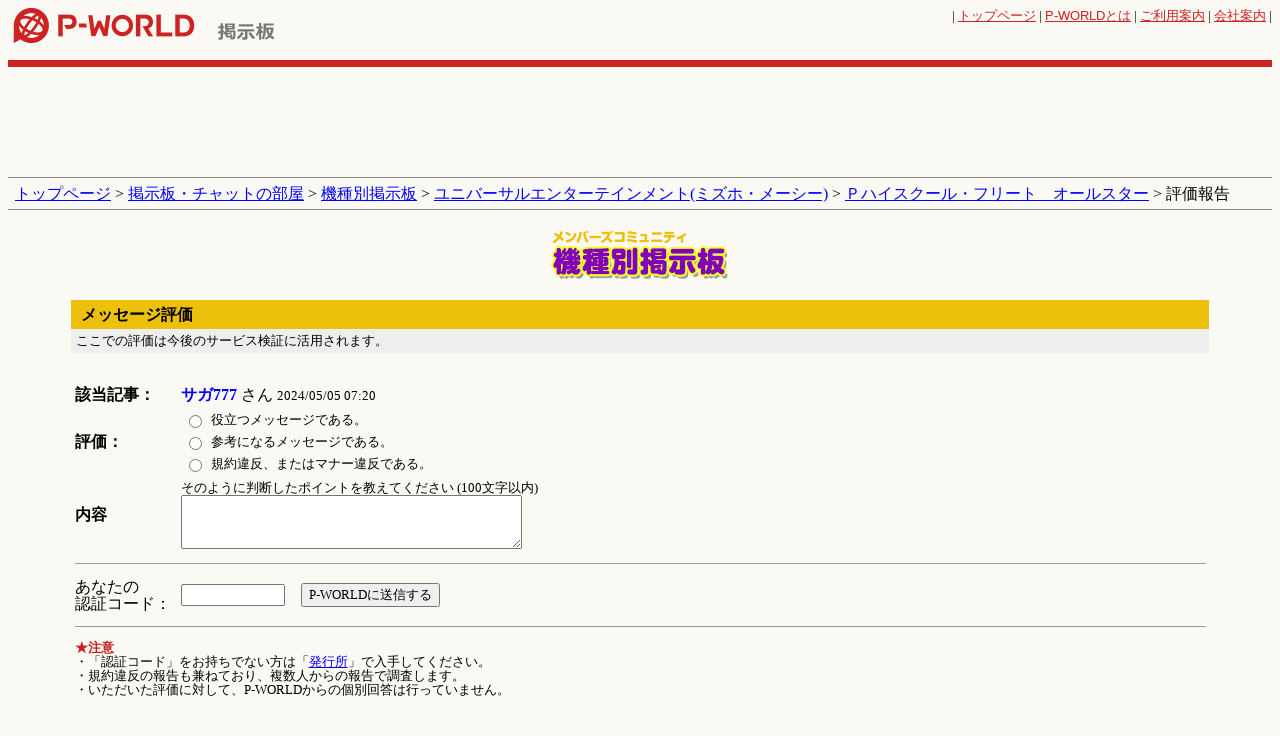

--- FILE ---
content_type: text/html
request_url: http://www.p-world.co.jp/community/ihan_houkoku_input.cgi?mode=kisyu_bbs&dir=kisyubbs&file=p9870&resno=127,126&dt=3&page=
body_size: 6578
content:
<!DOCTYPE HTML PUBLIC "-//W3C//DTD HTML 4.01 Transitional//EN" "http://www.w3.org/TR/html4/loose.dtd">
<html lang="ja">
	<head>
		<meta http-equiv="Pragma" content="no-cache">
		<meta http-equiv="Cache-Control" content="no-cache">
		<meta name="verify-v1" content="dOtDNvo/fpvQufGYZ8cmsxXnKXpWXv0KLZvwAVfxasY=">
		<meta http-equiv="Content-Type" content="text/html; charset=euc-jp">
		<meta http-equiv="Content-Style-Type" content="text/css">
		<meta http-equiv="Content-Script-Type" content="text/javascript">
		<meta name="keywords" content="求人,日記,検索,チャット,ニュース,リンク集,動画,画像,掲示板,データベース,スロット,パチスロ,パチンコ">
		<meta name="description" content="全国のパチンコ店情報とパチンコ・パチスロ機種情報を公開中！「P-WORLD」は、業界ニュース、設置機種集計データ、求人情報など、充実した内容を常に最新の状態でお届けする国内No.1のパチンコ・パチスロ情報サイトです。">
    <meta name="google" content="nositelinkssearchbox">
		<title>評価報告 パチ＆スロ掲示板 - P-WORLD</title>
    <meta property="og:locale" content="ja_JP">
    <meta property="og:type" content="website">
    <meta property="og:url" content="https://www.p-world.co.jp/community/ihan_houkoku_input.cgi?mode=kisyu_bbs&dir=kisyubbs&file=p9870&resno=127,126&dt=3&page=">
    
    
    
    
    <link rel="icon" href="/favicon.ico?20200320">
<script src="https://idn.p-world.co.jp/js/google-analytics.js" type="text/javascript"></script>
<script async='async' src='https://www.googletagservices.com/tag/js/gpt.js'></script>
		<script src="https://idn.p-world.co.jp/js/jquery-1.9.1.min.js" type="text/javascript"></script>
<link rel="stylesheet" type="text/css" href="/css/common.css?20180417"><link rel="stylesheet" type="text/css" href="/css/bbs.css?20140117">
<link rel="stylesheet" type="text/css" href="/css/community/ihan_houkoku_input.css">
</head>
<body >
	<div align="center">
		<table  class="gHeader">
			<tr>
					<td class="gLogo">
		<a href="/"><img src="https://idn.p-world.co.jp/img/pworld00.gif" width="192" height="35" alt="全国パチンコ店情報 P-WORLD"></a>
	</td>

<td class="sLogo" style="width:145px;"><a href="/forum/bbs.html"><img src="/image/titForum.gif" width="66" height="23" alt="掲示板"></a></td><td style="vertical-align:bottom" id="bnrTop"><script src="/frame_banner/js/index_top.js" type="text/javascript"></script></td><td class="uNavi"><font size="2">| <a href="/">トップページ</a> | <a href="/_info/pworld.htm"><span class="pText">P-WORLD</span>とは</a> | <a href="/_info/user/">ご利用案内</a> | <a href="/company/" target="_blank">会社案内</a> | 					</font>
				</td>
			</tr>
		</table>
	</div>
		<div class="adsTop">
			<div id='div-gpt-ad-1528781579636-0' style='height:90px; width:728px;' class='ads-google-dfp'>
				<script type="text/javascript" src="/js/kisyubbs/pachi_head_banner.js?20180612"></script>
			</div>
		</div>
		<p class="breadcrumb">
			<a href="/">トップページ</a> &gt; 
			<a href="/forum/bbs.html">掲示板・チャットの部屋</a> &gt;
			<a href="/kisyubbs/makersel.cgi">機種別掲示板</a>
 &gt; <a href="../kisyubbs/makerbbsdisp.cgi?name=%a5%e6%a5%cb%a5%d0%a1%bc%a5%b5%a5%eb%a5%a8%a5%f3%a5%bf%a1%bc%a5%c6%a5%a4%a5%f3%a5%e1%a5%f3%a5%c8%28%a5%df%a5%ba%a5%db%a1%a6%a5%e1%a1%bc%a5%b7%a1%bc%29&type=0">ユニバーサルエンターテインメント(ミズホ・メーシー)</a> &gt; <a href="../kisyubbs/bbs.cgi?file=p9870">Ｐハイスクール・フリート　オールスター</a> &gt; 評価報告</p><h1 class="categoryLogo"><img src="/image/kisyubbs/titKisyu.gif" alt="機種別掲示板"></h1><SCRIPT type="text/javascript">
<!--
function OpenWin(url){window.open(url,"qr","WIDTH=350,HEIGHT=300,SCROLLBARS=0");}
//-->
</SCRIPT>
<!-- main-start -->
<div align="center">
	<div class="titleBar">
		<h2>メッセージ評価</h2>
	</div>
	<div class="h2Sub">
		<p><font size="2">ここでの評価は今後のサービス検証に活用されます。</font></p>
	</div>
	
	<form method="post" action="ihan_houkoku_input.cgi">
		<input type=hidden name="smode" value="houkoku_uketuke">
		<input type=hidden name="mode" value="kisyu_bbs">
		<input type=hidden name="dir" value="kisyubbs">
		<input type=hidden name="file" value="p9870">
		<input type=hidden name="resno" value="127,126">
		<input type=hidden name="linkstr" value="">
		<input type=hidden name="past_file_num" value="">
		<input type=hidden name="dt" value="3">
		<input type=hidden name="page" value="">
		<table class="form">
			<tr>
				<th>該当記事：</th>
				<td><font color="#0000ff"><strong>サガ777</strong></font> さん <font size="2">2024/05/05 07:20</font></td>
			</tr>
			<tr>
				<th>評価：</th>
				<td>
					<table>
						<tr>
							<td><font size="2"><input type="radio" name="R1" value="V1"></font></td>
							<td><font size="2">役立つメッセージである。</font></td>
						</tr>
						<tr>
							<td><font size="2"><input type="radio" name="R1" value="V2"></font></td>
							<td><font size="2">参考になるメッセージである。</font></td>
						</tr>
						<tr>
							<td><font size="2"><input type="radio" name="R1" value="V3"></font></td>
							<td><font size="2">規約違反、またはマナー違反である。</font></td>
						</tr>
					</table>
				</td>
			</tr>
			<tr>
				<th>内容</th>
				<td><font size="2">そのように判断したポイントを教えてください (100文字以内)<br><textarea rows="3" cols="40" name="iken"></textarea></font></td>
			</tr>
			<tr>
				<td colspan="2"><hr size="1" class="separate"></td>
			</tr>
			<tr>
				<td>あなたの<br>認証コード：</td>
				<td><input type="password" name="ncode" value="" size="11">&#12288;<input type="submit" name="B1" value="P-WORLDに送信する"></td>
			</tr>
			<tr>
				<td colspan="2"><hr size="1" class="separate"></td>
			</tr>
			<tr>
				<td colspan="2">
					<font size="2" color="#C82020"><strong>★注意</strong></font><br>
					<font size="2">・「認証コード」をお持ちでない方は「<a href="javascript:OpenWin('../community/hakkou.cgi')">発行所</a>」で入手してください。</font><br>
					<font size="2">・規約違反の報告も兼ねており、複数人からの報告で調査します。<br>
					・いただいた評価に対して、P-WORLDからの個別回答は行っていません。</font>
				</td>
			</tr>
		</table>
	</form>
</div>
<!-- main-end -->

<!-- fNavi-start -->
<div class="fNavi">
	<a href="/community/regist1.cgi">メンバー登録</a> | 
	<a href="/community/keiziban2proedit.cgi">プロフィール編集</a> | 
	<a href="/forum/members_info01.htm">利用規約</a> | 
	<a href="/forum/members_info01_2.htm">違反投稿を見付けたら</a>
</div>
<!-- fNavi-end -->
<script type="text/javascript" src="/js/fout.js"></script>
			<p class="copyright">
				<font size="2">&copy; P-WORLD</font>
			</p>
		
</body></html>

--- FILE ---
content_type: text/html; charset=utf-8
request_url: https://www.google.com/recaptcha/api2/aframe
body_size: 266
content:
<!DOCTYPE HTML><html><head><meta http-equiv="content-type" content="text/html; charset=UTF-8"></head><body><script nonce="eavAjp3ZhQ9p9E2ahGzirw">/** Anti-fraud and anti-abuse applications only. See google.com/recaptcha */ try{var clients={'sodar':'https://pagead2.googlesyndication.com/pagead/sodar?'};window.addEventListener("message",function(a){try{if(a.source===window.parent){var b=JSON.parse(a.data);var c=clients[b['id']];if(c){var d=document.createElement('img');d.src=c+b['params']+'&rc='+(localStorage.getItem("rc::a")?sessionStorage.getItem("rc::b"):"");window.document.body.appendChild(d);sessionStorage.setItem("rc::e",parseInt(sessionStorage.getItem("rc::e")||0)+1);localStorage.setItem("rc::h",'1765337425072');}}}catch(b){}});window.parent.postMessage("_grecaptcha_ready", "*");}catch(b){}</script></body></html>

--- FILE ---
content_type: text/css
request_url: http://www.p-world.co.jp/css/bbs.css?20140117
body_size: 1113
content:
@charset "euc-jp";
/* 全体 */
body {margin:8px;background-color:#faf9f3;line-height:1.1;}
a {color:#00f;}
/* ヘッダー */
.gHeader {margin-bottom:10px;width:100%;border-bottom:7px solid #ce2323;}
.gHeader td {padding-bottom:17px;}
/* パンくず */
.breadcrumb {margin-bottom:15px;padding:7px;border-top:1px solid #888;border-bottom:1px solid #888;}
/* コンテンツ */
h1.categoryLogo {margin-bottom:15px;text-align:center;}
.titleBar h2 {padding:6px 10px;background-color:#edc00c;color:#000;text-align:left;font-weight:bold;}
/* ページ送り */
.topicUpperNavi, .topicLowerNavi {background-color:#f9f0d5;}
.topicUpperNavi {margin-bottom:20px;border-top:3px solid #edc00c;}
.topicLowerNavi {border-bottom:3px solid #edc00c;}
.topicUpperNavi td, .topicLowerNavi td {padding:3px;text-align:center;}
/* ads */
.adsTop {margin:0 auto 10px auto;width:728px;height:90px;}
.adsBottom {margin:20px auto 20px auto;width:728px;height:90px;}
/* フッター */
.fNavi {margin-bottom:10px;padding-top:10px;border-top:1px solid #999;text-align:center;}
.copyright {background-color:#ce2323;color:#fff;}


--- FILE ---
content_type: text/css
request_url: http://www.p-world.co.jp/css/community/ihan_houkoku_input.css
body_size: 433
content:
@charset "euc-jp";
.titleBar {width:90%;}
.h2Sub {width:90%;}
.h2Sub p {margin-bottom:30px;padding:5px;background-color:#eee;text-align:left;}
/* コンテンツ-入力 */
.form {margin-bottom:30px;width:90%;}
.form th, .form td {padding:3px;text-align:left;}
.form th {width:100px;font-weight:bold;}
.form .separate {color:#c0c0c0;}
/* コンテンツ-完了 */
.status {margin:30px 0 10px;}
.backLink {margin-bottom:30px;}

--- FILE ---
content_type: application/x-javascript
request_url: http://www.p-world.co.jp/js/fout.js
body_size: 2114
content:
var _fout_queue = _fout_queue || {}; if (_fout_queue.segment === void 0) _fout_queue.segment = {};
if (_fout_queue.segment.queue === void 0) _fout_queue.segment.queue = [];

var sp_machine_urls = [
  '/sp/machine',
  '/sp/kisyu',
  '/sp/search_kisyu',
  'introduce_calendar.cgi',
  '/_machine/pw_slist'
];
var sp_machine_detail_urls = [
  '/sp/kisyu.cgi',
  '/sp/search_kisyubbs.cgi\\?mode=thread_list'
];
var sp_hall_detail_urls = [
  '/sp/hall.cgi\\?i='
];

var pc_machine_urls = [
  '/kisyubbs/',
  'introduce_calendar.cgi',
  '/_machine/t_machine.cgi',
  '/machine/database/',
  'ninki_rank.cgi',
  'touhyou_kekka.cgi',
  'research.htm',
  'rankp.htm',
  'ranks.htm',
  '/_machine/pw_slist'
];
var pc_machine_detail_urls = [
  '/machine/database/',
  '/kisyubbs/bbs.cgi'
];

var is_hit = false;
for(var i=0; i<sp_machine_urls.length; i++){
  if(location.href.match(sp_machine_urls[i])){
    _fout_queue.segment.queue.push({
      'user_id': 39853
    });
    is_hit = true;
  }
}
for(var i=0; i<sp_machine_detail_urls.length; i++){
  if(location.href.match(sp_machine_detail_urls[i])){
    _fout_queue.segment.queue.push({
      'user_id': 40510
    });
  }
}
for(var i=0; i<sp_hall_detail_urls.length; i++){
  if(location.href.match(sp_hall_detail_urls[i])){
    _fout_queue.segment.queue.push({
      'user_id': 40508
    });
  }
}

for(var i=0; i<pc_machine_urls.length; i++){
  if(location.href.match(pc_machine_urls[i])){
    _fout_queue.segment.queue.push({
      'user_id': 39852
    });
    is_hit = true;
  }
}
for(var i=0; i<pc_machine_detail_urls.length; i++){
  if(location.href.match(pc_machine_detail_urls[i])){
    _fout_queue.segment.queue.push({
      'user_id': 40509
    });
  }
}

if(is_hit === false){
  _fout_queue.segment.queue.push({
    'user_id': 36764
  });
  _fout_queue.segment.queue.push({
    'user_id': 36765
  });
}

(function() {
  var el = document.createElement('script'); el.type = 'text/javascript'; el.async = true;
  el.src = 'https://js.fout.jp/segmentation.js';
  var s = document.getElementsByTagName('script')[0]; s.parentNode.insertBefore(el, s);
})();
